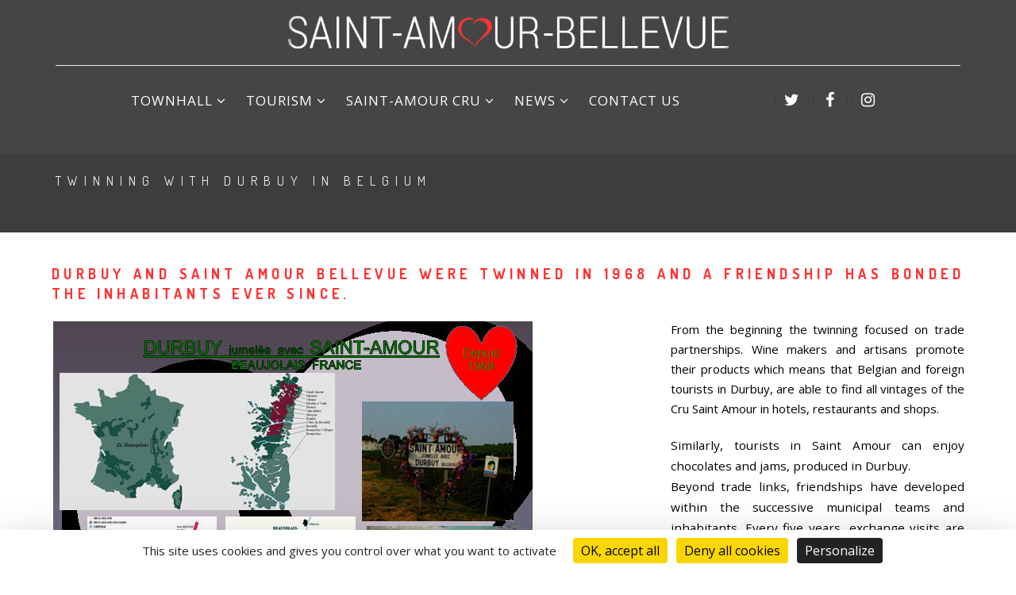

--- FILE ---
content_type: text/html; charset=UTF-8
request_url: https://www.saint-amour-bellevue.fr/twinning-with-durbuy-in-belgium/
body_size: 10064
content:
<!DOCTYPE html>
<html lang="en-GB">
<head>
<meta charset="UTF-8">
<!--[if IE]><meta http-equiv='X-UA-Compatible' content='IE=edge,chrome=1'><![endif]-->
<meta name="viewport" content="width=device-width, initial-scale=1.0, maximum-scale=1.0" />
<link rel="profile" href="https://gmpg.org/xfn/11">
<link rel="pingback" href="">
<script>
		var tarteaucitronForceLanguage = "en";
		</script><script type="text/javascript" src="https://tarteaucitron.io/load.js?locale=en&iswordpress=true&domain=www.saint-amour-bellevue.fr&uuid=f40bf45646012597299b286882299fbd5a3b18bd"></script>
	<!-- This site is optimized with the Yoast SEO plugin v15.1.1 - https://yoast.com/wordpress/plugins/seo/ -->
	<title>Twinning with Durbuy in Belgium - Saint-Amour-Bellevue</title>
	<meta name="robots" content="index, follow, max-snippet:-1, max-image-preview:large, max-video-preview:-1" />
	<link rel="canonical" href="https://www.saint-amour-bellevue.fr/twinning-with-durbuy-in-belgium/" />
	<meta property="og:locale" content="en_GB" />
	<meta property="og:type" content="article" />
	<meta property="og:title" content="Twinning with Durbuy in Belgium - Saint-Amour-Bellevue" />
	<meta property="og:url" content="https://www.saint-amour-bellevue.fr/twinning-with-durbuy-in-belgium/" />
	<meta property="og:site_name" content="Saint-Amour-Bellevue" />
	<meta property="article:modified_time" content="2017-05-22T13:18:04+00:00" />
	<meta name="twitter:card" content="summary" />
	<script type="application/ld+json" class="yoast-schema-graph">{"@context":"https://schema.org","@graph":[{"@type":"WebSite","@id":"https://www.saint-amour-bellevue.fr/home/#website","url":"https://www.saint-amour-bellevue.fr/home/","name":"Saint-Amour-Bellevue","description":"","potentialAction":[{"@type":"SearchAction","target":"https://www.saint-amour-bellevue.fr/home/?s={search_term_string}","query-input":"required name=search_term_string"}],"inLanguage":"en-GB"},{"@type":"WebPage","@id":"https://www.saint-amour-bellevue.fr/twinning-with-durbuy-in-belgium/#webpage","url":"https://www.saint-amour-bellevue.fr/twinning-with-durbuy-in-belgium/","name":"Twinning with Durbuy in Belgium - Saint-Amour-Bellevue","isPartOf":{"@id":"https://www.saint-amour-bellevue.fr/home/#website"},"datePublished":"2017-05-22T13:17:47+00:00","dateModified":"2017-05-22T13:18:04+00:00","inLanguage":"en-GB","potentialAction":[{"@type":"ReadAction","target":["https://www.saint-amour-bellevue.fr/twinning-with-durbuy-in-belgium/"]}]}]}</script>
	<!-- / Yoast SEO plugin. -->


<link rel='dns-prefetch' href='//www.googletagmanager.com' />
<link rel='dns-prefetch' href='//fonts.googleapis.com' />
<link rel='dns-prefetch' href='//s.w.org' />
<link rel="alternate" type="application/rss+xml" title="Saint-Amour-Bellevue &raquo; Feed" href="https://www.saint-amour-bellevue.fr/language/en/feed/" />
					<link rel="icon" type="image/png" href="https://www.saint-amour-bellevue.fr/wp-content/uploads/2015/07/favicon.png" sizes="32x32">
																																							<script type="text/javascript">
			window._wpemojiSettings = {"baseUrl":"https:\/\/s.w.org\/images\/core\/emoji\/12.0.0-1\/72x72\/","ext":".png","svgUrl":"https:\/\/s.w.org\/images\/core\/emoji\/12.0.0-1\/svg\/","svgExt":".svg","source":{"concatemoji":"https:\/\/www.saint-amour-bellevue.fr\/wp-includes\/js\/wp-emoji-release.min.js"}};
			/*! This file is auto-generated */
			!function(e,a,t){var n,r,o,i=a.createElement("canvas"),p=i.getContext&&i.getContext("2d");function s(e,t){var a=String.fromCharCode;p.clearRect(0,0,i.width,i.height),p.fillText(a.apply(this,e),0,0);e=i.toDataURL();return p.clearRect(0,0,i.width,i.height),p.fillText(a.apply(this,t),0,0),e===i.toDataURL()}function c(e){var t=a.createElement("script");t.src=e,t.defer=t.type="text/javascript",a.getElementsByTagName("head")[0].appendChild(t)}for(o=Array("flag","emoji"),t.supports={everything:!0,everythingExceptFlag:!0},r=0;r<o.length;r++)t.supports[o[r]]=function(e){if(!p||!p.fillText)return!1;switch(p.textBaseline="top",p.font="600 32px Arial",e){case"flag":return s([127987,65039,8205,9895,65039],[127987,65039,8203,9895,65039])?!1:!s([55356,56826,55356,56819],[55356,56826,8203,55356,56819])&&!s([55356,57332,56128,56423,56128,56418,56128,56421,56128,56430,56128,56423,56128,56447],[55356,57332,8203,56128,56423,8203,56128,56418,8203,56128,56421,8203,56128,56430,8203,56128,56423,8203,56128,56447]);case"emoji":return!s([55357,56424,55356,57342,8205,55358,56605,8205,55357,56424,55356,57340],[55357,56424,55356,57342,8203,55358,56605,8203,55357,56424,55356,57340])}return!1}(o[r]),t.supports.everything=t.supports.everything&&t.supports[o[r]],"flag"!==o[r]&&(t.supports.everythingExceptFlag=t.supports.everythingExceptFlag&&t.supports[o[r]]);t.supports.everythingExceptFlag=t.supports.everythingExceptFlag&&!t.supports.flag,t.DOMReady=!1,t.readyCallback=function(){t.DOMReady=!0},t.supports.everything||(n=function(){t.readyCallback()},a.addEventListener?(a.addEventListener("DOMContentLoaded",n,!1),e.addEventListener("load",n,!1)):(e.attachEvent("onload",n),a.attachEvent("onreadystatechange",function(){"complete"===a.readyState&&t.readyCallback()})),(n=t.source||{}).concatemoji?c(n.concatemoji):n.wpemoji&&n.twemoji&&(c(n.twemoji),c(n.wpemoji)))}(window,document,window._wpemojiSettings);
		</script>
		<style type="text/css">
img.wp-smiley,
img.emoji {
	display: inline !important;
	border: none !important;
	box-shadow: none !important;
	height: 1em !important;
	width: 1em !important;
	margin: 0 .07em !important;
	vertical-align: -0.1em !important;
	background: none !important;
	padding: 0 !important;
}
</style>
	<link rel='stylesheet' id='ai1ec_style-css'  href='//www.saint-amour-bellevue.fr/wp-content/plugins/all-in-one-event-calendar/cache/9c61f140_ai1ec_parsed_css.css' type='text/css' media='all' />
<link rel='stylesheet' id='wp-block-library-css'  href='https://www.saint-amour-bellevue.fr/wp-includes/css/dist/block-library/style.min.css' type='text/css' media='all' />
<link rel='stylesheet' id='contact-form-7-css'  href='https://www.saint-amour-bellevue.fr/wp-content/plugins/contact-form-7/includes/css/styles.css' type='text/css' media='all' />
<link rel='stylesheet' id='essential-grid-plugin-settings-css'  href='https://www.saint-amour-bellevue.fr/wp-content/plugins/essential-grid/public/assets/css/settings.css' type='text/css' media='all' />
<link rel='stylesheet' id='tp-open-sans-css'  href='https://fonts.googleapis.com/css?family=Open+Sans%3A300%2C400%2C600%2C700%2C800&#038;ver=5.4.18' type='text/css' media='all' />
<link rel='stylesheet' id='tp-raleway-css'  href='https://fonts.googleapis.com/css?family=Raleway%3A100%2C200%2C300%2C400%2C500%2C600%2C700%2C800%2C900&#038;ver=5.4.18' type='text/css' media='all' />
<link rel='stylesheet' id='tp-droid-serif-css'  href='https://fonts.googleapis.com/css?family=Droid+Serif%3A400%2C700&#038;ver=5.4.18' type='text/css' media='all' />
<link rel='stylesheet' id='rs-plugin-settings-css'  href='https://www.saint-amour-bellevue.fr/wp-content/plugins/revslider/rs-plugin/css/settings.css' type='text/css' media='all' />
<style id='rs-plugin-settings-inline-css' type='text/css'>
@import url(https://fonts.googleapis.com/css?family=Open+Sans:400,800,300,700);.tp-caption.roundedimage img{-webkit-border-radius:300px;  -moz-border-radius:300px;  border-radius:300px}
</style>
<link rel='stylesheet' id='rhythm-fonts-css'  href='https://fonts.googleapis.com/css?family=Dosis%3A300%2C400%2C700%7COpen+Sans%3A400italic%2C700italic%2C400%2C300%2C700&#038;subset=latin' type='text/css' media='all' />
<link rel='stylesheet' id='bootstrap-css'  href='https://www.saint-amour-bellevue.fr/wp-content/themes/rhythm/css/bootstrap.min.css' type='text/css' media='all' />
<link rel='stylesheet' id='rhythm-main-css'  href='https://www.saint-amour-bellevue.fr/wp-content/themes/rhythm/css/style.css' type='text/css' media='all' />
<link rel='stylesheet' id='rhythm-responsive-css'  href='https://www.saint-amour-bellevue.fr/wp-content/themes/rhythm/css/style-responsive.css' type='text/css' media='all' />
<link rel='stylesheet' id='animate-css'  href='https://www.saint-amour-bellevue.fr/wp-content/themes/rhythm/css/animate.min.css' type='text/css' media='all' />
<link rel='stylesheet' id='vertical-rhythm-css'  href='https://www.saint-amour-bellevue.fr/wp-content/themes/rhythm/css/vertical-rhythm.min.css' type='text/css' media='all' />
<link rel='stylesheet' id='owl-carousel-css'  href='https://www.saint-amour-bellevue.fr/wp-content/themes/rhythm/css/owl.carousel.css' type='text/css' media='all' />
<link rel='stylesheet' id='magnific-popup-css'  href='https://www.saint-amour-bellevue.fr/wp-content/themes/rhythm/css/magnific-popup.css' type='text/css' media='all' />
<link rel='stylesheet' id='fontawesome-css'  href='https://www.saint-amour-bellevue.fr/wp-content/themes/rhythm/css/font-awesome.min.css' type='text/css' media='all' />
<link rel='stylesheet' id='et-line-css'  href='https://www.saint-amour-bellevue.fr/wp-content/themes/rhythm/css/et-line.css' type='text/css' media='all' />
<link rel='stylesheet' id='rhythm-style-css'  href='https://www.saint-amour-bellevue.fr/wp-content/themes/st-amour-child/style.css' type='text/css' media='all' />
<link rel='stylesheet' id='js_composer_front-css'  href='https://www.saint-amour-bellevue.fr/wp-content/plugins/js_composer/assets/css/js_composer.min.css' type='text/css' media='all' />
<link rel='stylesheet' id='__EPYT__style-css'  href='https://www.saint-amour-bellevue.fr/wp-content/plugins/youtube-embed-plus/styles/ytprefs.min.css' type='text/css' media='all' />
<style id='__EPYT__style-inline-css' type='text/css'>

                .epyt-gallery-thumb {
                        width: 33.333%;
                }
                
</style>
<script type='text/javascript' src='https://www.saint-amour-bellevue.fr/wp-includes/js/jquery/jquery.js'></script>
<script type='text/javascript' src='https://www.saint-amour-bellevue.fr/wp-includes/js/jquery/jquery-migrate.min.js'></script>
<script type='text/javascript' src='https://www.saint-amour-bellevue.fr/wp-content/plugins/essential-grid/public/assets/js/lightbox.js'></script>
<script type='text/javascript' src='https://www.saint-amour-bellevue.fr/wp-content/plugins/essential-grid/public/assets/js/jquery.themepunch.tools.min.js'></script>
<script type='text/javascript' src='https://www.saint-amour-bellevue.fr/wp-content/plugins/essential-grid/public/assets/js/jquery.themepunch.essential.min.js'></script>
<script type='text/javascript' src='https://www.saint-amour-bellevue.fr/wp-content/plugins/revslider/rs-plugin/js/jquery.themepunch.revolution.min.js'></script>

<!-- Google Analytics snippet added by Site Kit -->
<script type='text/javascript' src='https://www.googletagmanager.com/gtag/js?id=UA-63637007-1' async></script>
<script type='text/javascript'>
window.dataLayer = window.dataLayer || [];function gtag(){dataLayer.push(arguments);}
gtag('set', 'linker', {"domains":["www.saint-amour-bellevue.fr"]} );
gtag("js", new Date());
gtag("set", "developer_id.dZTNiMT", true);
gtag("config", "UA-63637007-1", {"anonymize_ip":true});
gtag("config", "G-3D3FXCH5HL");
</script>

<!-- End Google Analytics snippet added by Site Kit -->
<script type='text/javascript'>
/* <![CDATA[ */
var _EPYT_ = {"ajaxurl":"https:\/\/www.saint-amour-bellevue.fr\/wp-admin\/admin-ajax.php","security":"6bc4a20b4c","gallery_scrolloffset":"20","eppathtoscripts":"https:\/\/www.saint-amour-bellevue.fr\/wp-content\/plugins\/youtube-embed-plus\/scripts\/","eppath":"https:\/\/www.saint-amour-bellevue.fr\/wp-content\/plugins\/youtube-embed-plus\/","epresponsiveselector":"[\"iframe.__youtube_prefs_widget__\"]","epdovol":"1","version":"14.1.4.1","evselector":"iframe.__youtube_prefs__[src], iframe[src*=\"youtube.com\/embed\/\"], iframe[src*=\"youtube-nocookie.com\/embed\/\"]","ajax_compat":"","ytapi_load":"light","pause_others":"","stopMobileBuffer":"1","vi_active":"","vi_js_posttypes":[]};
/* ]]> */
</script>
<script type='text/javascript' src='https://www.saint-amour-bellevue.fr/wp-content/plugins/youtube-embed-plus/scripts/ytprefs.min.js'></script>
<link rel='https://api.w.org/' href='https://www.saint-amour-bellevue.fr/wp-json/' />
<link rel="EditURI" type="application/rsd+xml" title="RSD" href="https://www.saint-amour-bellevue.fr/xmlrpc.php?rsd" />
<link rel="wlwmanifest" type="application/wlwmanifest+xml" href="https://www.saint-amour-bellevue.fr/wp-includes/wlwmanifest.xml" /> 
<meta name="generator" content="WordPress 5.4.18" />
<link rel='shortlink' href='https://www.saint-amour-bellevue.fr/?p=7534' />
<link rel="alternate" type="application/json+oembed" href="https://www.saint-amour-bellevue.fr/wp-json/oembed/1.0/embed?url=https%3A%2F%2Fwww.saint-amour-bellevue.fr%2Ftwinning-with-durbuy-in-belgium%2F" />
<link rel="alternate" type="text/xml+oembed" href="https://www.saint-amour-bellevue.fr/wp-json/oembed/1.0/embed?url=https%3A%2F%2Fwww.saint-amour-bellevue.fr%2Ftwinning-with-durbuy-in-belgium%2F&#038;format=xml" />
<meta name="generator" content="Site Kit by Google 1.102.0" />		<script type="text/javascript">
			jQuery(document).ready(function() {
				// CUSTOM AJAX CONTENT LOADING FUNCTION
				var ajaxRevslider = function(obj) {
				
					// obj.type : Post Type
					// obj.id : ID of Content to Load
					// obj.aspectratio : The Aspect Ratio of the Container / Media
					// obj.selector : The Container Selector where the Content of Ajax will be injected. It is done via the Essential Grid on Return of Content
					
					var content = "";

					data = {};
					
					data.action = 'revslider_ajax_call_front';
					data.client_action = 'get_slider_html';
					data.token = '66d2a45f8c';
					data.type = obj.type;
					data.id = obj.id;
					data.aspectratio = obj.aspectratio;
					
					// SYNC AJAX REQUEST
					jQuery.ajax({
						type:"post",
						url:"https://www.saint-amour-bellevue.fr/wp-admin/admin-ajax.php",
						dataType: 'json',
						data:data,
						async:false,
						success: function(ret, textStatus, XMLHttpRequest) {
							if(ret.success == true)
								content = ret.data;								
						},
						error: function(e) {
							console.log(e);
						}
					});
					
					 // FIRST RETURN THE CONTENT WHEN IT IS LOADED !!
					 return content;						 
				};
				
				// CUSTOM AJAX FUNCTION TO REMOVE THE SLIDER
				var ajaxRemoveRevslider = function(obj) {
					return jQuery(obj.selector+" .rev_slider").revkill();
				};

				// EXTEND THE AJAX CONTENT LOADING TYPES WITH TYPE AND FUNCTION
				var extendessential = setInterval(function() {
					if (jQuery.fn.tpessential != undefined) {
						clearInterval(extendessential);
						if(typeof(jQuery.fn.tpessential.defaults) !== 'undefined') {
							jQuery.fn.tpessential.defaults.ajaxTypes.push({type:"revslider",func:ajaxRevslider,killfunc:ajaxRemoveRevslider,openAnimationSpeed:0.3});   
							// type:  Name of the Post to load via Ajax into the Essential Grid Ajax Container
							// func: the Function Name which is Called once the Item with the Post Type has been clicked
							// killfunc: function to kill in case the Ajax Window going to be removed (before Remove function !
							// openAnimationSpeed: how quick the Ajax Content window should be animated (default is 0.3)
						}
					}
				},30);
			});
		</script>
		<link rel="apple-touch-icon" sizes="57x57" href="/wp-content/uploads/fbrfg/apple-touch-icon-57x57.png">
<link rel="apple-touch-icon" sizes="60x60" href="/wp-content/uploads/fbrfg/apple-touch-icon-60x60.png">
<link rel="apple-touch-icon" sizes="72x72" href="/wp-content/uploads/fbrfg/apple-touch-icon-72x72.png">
<link rel="apple-touch-icon" sizes="76x76" href="/wp-content/uploads/fbrfg/apple-touch-icon-76x76.png">
<link rel="apple-touch-icon" sizes="114x114" href="/wp-content/uploads/fbrfg/apple-touch-icon-114x114.png">
<link rel="apple-touch-icon" sizes="120x120" href="/wp-content/uploads/fbrfg/apple-touch-icon-120x120.png">
<link rel="apple-touch-icon" sizes="144x144" href="/wp-content/uploads/fbrfg/apple-touch-icon-144x144.png">
<link rel="apple-touch-icon" sizes="152x152" href="/wp-content/uploads/fbrfg/apple-touch-icon-152x152.png">
<link rel="apple-touch-icon" sizes="180x180" href="/wp-content/uploads/fbrfg/apple-touch-icon-180x180.png">
<link rel="icon" type="image/png" href="/wp-content/uploads/fbrfg/favicon-32x32.png" sizes="32x32">
<link rel="icon" type="image/png" href="/wp-content/uploads/fbrfg/favicon-194x194.png" sizes="194x194">
<link rel="icon" type="image/png" href="/wp-content/uploads/fbrfg/favicon-96x96.png" sizes="96x96">
<link rel="icon" type="image/png" href="/wp-content/uploads/fbrfg/android-chrome-192x192.png" sizes="192x192">
<link rel="icon" type="image/png" href="/wp-content/uploads/fbrfg/favicon-16x16.png" sizes="16x16">
<link rel="manifest" href="/wp-content/uploads/fbrfg/manifest.json">
<link rel="mask-icon" href="/wp-content/uploads/fbrfg/safari-pinned-tab.svg" color="#5bbad5">
<link rel="shortcut icon" href="/wp-content/uploads/fbrfg/favicon.ico">
<meta name="msapplication-TileColor" content="#da532c">
<meta name="msapplication-TileImage" content="/wp-content/uploads/fbrfg/mstile-144x144.png">
<meta name="msapplication-config" content="/wp-content/uploads/fbrfg/browserconfig.xml">
<meta name="theme-color" content="#ffffff"><!--[if lt IE 10]><script type="text/javascript" src="https://www.saint-amour-bellevue.fr/wp-content/themes/rhythm/js/placeholder.js"></script><![endif]--><meta name="generator" content="Powered by WPBakery Page Builder - drag and drop page builder for WordPress."/>
<script>  window.onload = function() {
    var readMoreLinks = document.querySelectorAll('.blog-item-foot a');
    if (readMoreLinks.length > 0) {
      readMoreLinks.forEach(function(link) {
        link.innerHTML = 'En savoir plus <i class="fa fa-angle-right"></i>';
      });
      console.log('Tous les "Read more" ont été changés en "En savoir plus"');
    } else {
      console.log('Aucun lien "Read more" trouvé dans .blog-item-foot');
    }
  };

</script>		<style type="text/css" id="wp-custom-css">
			.vc_btn3-container.btn-info2.vc_btn3-center::before {
    content: url(https://www.saint-amour-bellevue.fr/wp-content/uploads/2020/06/arrow-right.png);
    position: relative;
    top: 20px;
    right: 10px;
		animation: blinker 1s linear infinite;
}

.vc_btn3-container.btn-info2.vc_btn3-center::after {
    content: url(https://www.saint-amour-bellevue.fr/wp-content/uploads/2020/06/arrow-left.png);
    position: relative;
    top: 20px;
    left: 10px;
		animation: blinker 1s linear infinite;
}

@keyframes blinker {
  50% {
    opacity: 0;
  }
}

.content-section-5ef5f6b174453 {
	height: 200px;
}

@media (min-width: 992px) {
.col-md-3 {
    width: 25%;
}
}

.col-md-3 {
    padding-left: 15px;
	  padding-right: 15px;
}
		</style>
		<style type="text/css" title="dynamic-css" class="options-output">section.title-section{background-color:#ffffff;}.main-nav, .main-nav.dark{background-color:#515151;background-repeat:repeat;}.title-wrapper{background-color:#3d3d3d;}.mod-breadcrumbs, .mod-breadcrumbs a{color:transparent;}.main-section{background-color:#ffffff;}
				/* Overriding: #777,#555, #888, #5F5F5F */
				blockquote,
				.section-text,
				.team-item-detail,
				.widget_wysija input[type="text"],
				.wpcf7-form input[type="text"],
				.wpcf7-form input[type="email"],
				.form input[type="text"],
				.form input[type="email"],
				.form input[type="number"],
				.form input[type="url"],
				.form input[type="search"],
				.form input[type="tel"],
				.form input[type="password"],
				.form input[type="date"],
				.form input[type="color"],
				.form select,
				.comment-form input[type="text"],
				.comment-form input[type="email"],
				.comment-form input[type="number"],
				.comment-form input[type="url"],
				.comment-form input[type="search"],
				.comment-form input[type="tel"],
				.comment-form input[type="password"],
				.comment-form input[type="date"],
				.comment-form input[type="color"],
				.comment-form select,
				.form textarea,
				.comment-form textarea,
				.wpcf7-form textarea,
				.team-item-descr,
				.alt-features-descr,
				.benefits-descr,
				.work-full-text,
				.work-full-detail,
				.post-prev-title a,
				.post-prev-text,
				
				.ci-title,
				.gm-style-iw div,
				.blog-item-title a:hover,
				.blog-item-more,
				.post-navigation a,
				a.blog-item-more,
				.post-navigation a,
				.blog-item-q:hover a,
				.blog-item-q p a:hover,
				.blog-item-q p:hover:before,
				.blog-item-q p:hover:after,
				.comment-item-data,
				.comment-item-data a,
				.widget-title,
				.widget-body,
				.widget,
				.widget input[type="text"],
				.widget input[type="email"],
				.widget input[type="number"],
				.widget input[type="url"],
				.widget input[type="search"],
				.widget input[type="tel"],
				.widget input[type="password"],
				.widget input[type="date"],
				.widget input[type="color"],
				.widget select,
				.widget textarea,
				.widget.widget_tag_cloud .tagcloud a,
				.pr-list,
				.tpl-tabs > li > a,
				.tpl-tabs-cont,
				.tpl-minimal-tabs > li > a:hover,
				.alert,
				.accordion > dt > a,
				.accordion > dd,
				.toggle > dt > a,
				.toggle > dd,
				.woocommerce .woocommerce-review-link,
				.woocommerce .star-rating span,
				.woocommerce form .form-row input.input-text,
				.woocommerce form .form-row .input-text, 
				.woocommerce-page form .form-row .input-text,
				
				.btn-mod.btn-gray,
				.btn-icon > span,

				.works-filter,
				.work-navigation a,
				.work-navigation a:visited,
				.wpcf7-form-control,
				.date-num,
				.blog-item-q p a,
				.widget strong,
				.widget ul li a,
				.widget.widget_calendar table thead th,
				.widget-comments li a,
				.widget .widget-posts li a,
				.highlight pre,
				.fa-examples,
				.et-examples,
				
				a:hover,
				.footer a,
				
				.text,
				.blog-item-body,
				caption,
				blockquote footer, 
				blockquote small, 
				blockquote .small
				
			{color:#000000;}.footer-sidebar{background-color:#3d3d3d;}
				.footer-sidebar .widget-title, 
				.footer-sidebar .widget, 
				.footer-sidebar .widget ul li a, 
				.footer-sidebar caption,
				.footer-sidebar .widget.widget_recent_comments ul li .comment-author-link a,
				.footer-sidebar .widget ul li,
				.footer-sidebar .widget-title a,
				.footer-sidebar .widget strong,
				.footer-sidebar .widget.widget_tag_cloud .tagcloud a
			{color:#ffffff;}
				.footer-sidebar .widget.widget_tag_cloud .tagcloud a{border-color:#ffffff;}</style>	<style type="text/css">
			</style>
		<noscript><style> .wpb_animate_when_almost_visible { opacity: 1; }</style></noscript>
</head>

<body data-rsssl=1 class="page-template-default page page-id-7534 group-blog appear-animate wpb-js-composer js-comp-ver-6.2.0 vc_responsive elementor-default">



	<!-- Page Wrap -->
	<div class="page stamour" id="top" style="background-color: #454545">
		
		
	
	<!-- Logo Section -->
	<section class="small-section pt-30 pt-xs-20 pb-30 pb-xs-20">

		<div class="container align-center">
			<div class="row">
				<div class="col-xs-6 col-xs-offset-3">
						<a class="logo" href="https://www.saint-amour-bellevue.fr/home/" title="Saint-Amour-Bellevue"> 
		<img src="https://www.saint-amour-bellevue.fr/wp-content/uploads/2015/07/logo.png" width="811" height="61" alt="Saint-Amour-Bellevue" />	</a>
					</div>
			</div>
		</div>

	</section>
	<!-- End Logo Section -->

	
	<!-- Menu Wrapper -->
	<div class="container">

		<!-- Divider -->
		<hr class="mt-0 mb-0 "/>
		<!-- End Divider -->

		<!-- Navigation panel -->
		<nav class="main-nav mn-centered not-top mb-30">
			<div class="relative clearfix">

				<div class="mobile-nav">
					<i class="fa fa-bars"></i>
				</div>

				<!-- Main Menu -->
				<div class="inner-nav desktop-nav">
					<ul id="primary-nav" class="clearlist"><li id="menu-item-7351" class="menu-item menu-item-type-custom menu-item-object-custom menu-item-has-children menu-item-7351"><a href="#" class=" mn-has-sub ">TOWNHALL<i class="mn-angle-icon fa fa-angle-down"></i></a>
<ul class="mn-sub">
	<li id="menu-item-7371" class="menu-item menu-item-type-post_type menu-item-object-page menu-item-7371"><a href="https://www.saint-amour-bellevue.fr/the-council/" class=" ">The Council</a></li>
	<li id="menu-item-7369" class="menu-item menu-item-type-post_type menu-item-object-page menu-item-7369"><a href="https://www.saint-amour-bellevue.fr/schools/" class=" ">Schools</a></li>
	<li id="menu-item-7368" class="menu-item menu-item-type-post_type menu-item-object-page menu-item-7368"><a href="https://www.saint-amour-bellevue.fr/useful-information/" class=" ">Useful information</a></li>
	<li id="menu-item-7367" class="menu-item menu-item-type-post_type menu-item-object-page menu-item-7367"><a href="https://www.saint-amour-bellevue.fr/formalities/" class=" ">Formalities</a></li>
	<li id="menu-item-7366" class="menu-item menu-item-type-post_type menu-item-object-page menu-item-7366"><a href="https://www.saint-amour-bellevue.fr/welfare-groups/" class=" ">Community groups</a></li>
	<li id="menu-item-8040" class="menu-item menu-item-type-custom menu-item-object-custom menu-item-8040"><a href="http://mb-agglo.com/" class=" ">Maconnais Beaujolais Agglomération</a></li>
</ul>
</li>
<li id="menu-item-7350" class="menu-item menu-item-type-custom menu-item-object-custom current-menu-ancestor current-menu-parent menu-item-has-children menu-item-7350"><a href="#" class=" mn-has-sub ">TOURISM<i class="mn-angle-icon fa fa-angle-down"></i></a>
<ul class="mn-sub">
	<li id="menu-item-7506" class="menu-item menu-item-type-post_type menu-item-object-page menu-item-7506"><a href="https://www.saint-amour-bellevue.fr/presentation-tourisme/" class=" ">Presentation</a></li>
	<li id="menu-item-7510" class="menu-item menu-item-type-post_type menu-item-object-page menu-item-7510"><a href="https://www.saint-amour-bellevue.fr/marriages-confirmation/" class=" ">Marriage confirmation</a></li>
	<li id="menu-item-7509" class="menu-item menu-item-type-post_type menu-item-object-page menu-item-7509"><a href="https://www.saint-amour-bellevue.fr/st-valentines-day/" class=" ">St Valentine’s day</a></li>
	<li id="menu-item-7508" class="menu-item menu-item-type-post_type menu-item-object-page menu-item-7508"><a href="https://www.saint-amour-bellevue.fr/hotel-restaurants-bb/" class=" ">Hotel, restaurants, B&#038;B</a></li>
	<li id="menu-item-11825" class="menu-item menu-item-type-post_type menu-item-object-page menu-item-11825"><a href="https://www.saint-amour-bellevue.fr/trades-crafts/" class=" ">Trades, crafts</a></li>
	<li id="menu-item-7539" class="menu-item menu-item-type-post_type menu-item-object-page current-menu-item page_item page-item-7534 current_page_item menu-item-7539"><a href="https://www.saint-amour-bellevue.fr/twinning-with-durbuy-in-belgium/" class=" ">Twinning with Durbuy in Belgium</a></li>
	<li id="menu-item-7507" class="menu-item menu-item-type-post_type menu-item-object-page menu-item-7507"><a href="https://www.saint-amour-bellevue.fr/leisure-and-sports/" class=" ">Leisure and sports</a></li>
	<li id="menu-item-7538" class="menu-item menu-item-type-post_type menu-item-object-page menu-item-7538"><a href="https://www.saint-amour-bellevue.fr/getting-there-map/" class=" ">Getting there / Map</a></li>
</ul>
</li>
<li id="menu-item-7352" class="menu-item menu-item-type-custom menu-item-object-custom menu-item-has-children menu-item-7352"><a href="#" class=" mn-has-sub ">SAINT-AMOUR CRU<i class="mn-angle-icon fa fa-angle-down"></i></a>
<ul class="mn-sub">
	<li id="menu-item-7353" class="menu-item menu-item-type-post_type menu-item-object-page menu-item-7353"><a href="https://www.saint-amour-bellevue.fr/introduction/" class=" ">Introduction</a></li>
</ul>
</li>
<li id="menu-item-7620" class="menu-item menu-item-type-custom menu-item-object-custom menu-item-has-children menu-item-7620"><a href="http://#" class=" mn-has-sub ">News<i class="mn-angle-icon fa fa-angle-down"></i></a>
<ul class="mn-sub">
	<li id="menu-item-7619" class="menu-item menu-item-type-post_type menu-item-object-page menu-item-7619"><a href="https://www.saint-amour-bellevue.fr/diairy/" class=" ">Diairy</a></li>
	<li id="menu-item-7577" class="menu-item menu-item-type-post_type menu-item-object-page menu-item-7577"><a href="https://www.saint-amour-bellevue.fr/news/" class=" ">News</a></li>
	<li id="menu-item-7618" class="menu-item menu-item-type-post_type menu-item-object-page menu-item-7618"><a href="https://www.saint-amour-bellevue.fr/administrative-information/" class=" ">Administrative information</a></li>
</ul>
</li>
<li id="menu-item-7514" class="menu-item menu-item-type-post_type menu-item-object-page menu-item-7514"><a href="https://www.saint-amour-bellevue.fr/contact-us/" class=" ">Contact  us</a></li>
</ul>
					<ul class="clearlist modules">
						
												
													
						
										
					
										
																	
													<!-- Text -->
							<li>
								<ul class="clearlist modules">

<li>
<a href="https://twitter.com/tourismestamour?lang=fr" target="_blank" style="height: 75px;line-height: 81px"><span class="mn-soc-link tooltip-top" title="" data-original-title="Twitter"><i class="fa fa-twitter"></i></span></a>		
<a href="https://www.facebook.com/saintamourbellevue/" title="Tourisme" target="_blank" style="height: 75px;line-height: 81px"><span class="mn-soc-link tooltip-top" title="Tourisme" data-original-title="Facebook"><i class="fa fa-facebook"></i></span></a>
<a href="https://www.instagram.com/saintamourbellevue/" title="Instagram" target="_blank" style="height: 75px;line-height: 81px"><span class="mn-soc-link tooltip-top" title=""><i class="fa fa-instagram"></i></span></a>
</li>

</ul>							</li>
							<!-- End Text -->
													
											</ul>


				</div>
				<!-- End Main Menu -->
			</div>
		</nav>
		<!-- End Navigation panel -->
	</div>
	<!-- End Menu Wrapper -->

	<!-- Title Wrapper Section -->
	<section class="title-section title-wrapper small-section pt-30 pb-30 no-effect bg-dark" >
		<div class="relative align-left  container">
						<div class="row">
				<div class="col-md-8 align-left">
					<h1 class="hs-line-11 font-alt mb-0">Twinning with Durbuy in Belgium</h1>
									</div>
				<div class="col-md-4 mt-30">
						<!-- Breadcrumbs -->
	<div class="mod-breadcrumbs font-alt align-right">
		<a href="https://www.saint-amour-bellevue.fr/home/">Home</a>&nbsp;/&nbsp;<span>Twinning with Durbuy in Belgium</span>	</div>
	<!-- End Breadcrumbs -->
				</div>
			</div>
					</div>
	</section>
	<!-- End Title Wrapper Section -->

<!-- Page Section -->
<section class="main-section page-section ">
	<div class="container relative">
							
<article id="post-7534" class="post-7534 page type-page status-publish hentry">
	<div class="text">
		<section  class="content-section full-width with-col no-padding no-margin"><div class="row vc_row-fluid"><div class="wpb_column vc_column_container col-md-12"><h3  class="banner-heading font-alt mb-30 mb-xxs-10"  style="color:#ff3131;font-weight:;">DURBUY AND SAINT AMOUR BELLEVUE WERE TWINNED IN 1968 AND A FRIENDSHIP HAS BONDED THE INHABITANTS EVER SINCE. </h3></div></div></section><section  class="content-section full-width with-col no-padding no-margin"><div class="row vc_row-fluid"><div class="wpb_column vc_column_container col-md-8"><img  src="https://www.saint-amour-bellevue.fr/wp-content/uploads/2015/12/durbuy.jpg" alt="" title="" /></div><div class="wpb_column vc_column_container col-md-4"><div class="section-text text-block " ><p>From the beginning the twinning focused on trade partnerships. Wine makers and artisans promote their products which means that Belgian and foreign tourists in Durbuy, are able to find all vintages of the Cru Saint Amour in hotels, restaurants and shops.</p>
</div><div  class="clear rs-space" style="height:20px;"></div><div class="section-text text-block " ><p style="margin: 0cm 0cm 24.0pt 0cm"><span lang="EN-GB" style="font-size: 11.5pt;color: black">Similarly, tourists in Saint Amour can enjoy chocolates and jams, produced in Durbuy.<br />
Beyond trade links, friendships have developed within the successive municipal teams and inhabitants. Every five years, exchange visits are organised between Durbuy and Saint-Amour-Bellevue.</span></p>
</div></div></div></section><section  class="content-section full-width with-col no-padding no-margin"><div class="row vc_row-fluid"><div class="wpb_column vc_column_container col-md-12"><div class="section-text text-block " ><p></p>
</div><h3  class="banner-heading font-alt mb-30 mb-xxs-10"  style="color:#ff3131;font-weight:;">THE NEXT MEETING IS THE 50TH ANNIVERSARY OF THE TWINNING WHICH WILL TAKE PLACE IN 2018 IN SAINT-AMOUR-BELLEVUE.</h3><div class="section-text text-block " ><p><a href="http://www.tourisme1.durbuy.be" target="_blank" rel="noopener noreferrer">http://www.tourisme1.durbuy.be</a></p>
</div><div class="section-text text-block " ><p></p>
</div><div class="section-text text-block " ><p></p>
</div></div></div></section>
			</div>
</article><!-- #post-## -->
								</div>
</section>
<!-- End Page Section -->
	<!-- Divider -->
	<hr class="mt-0 mb-0"/>
	<!-- End Divider -->

	<!-- Widgets Section -->
	<section class="footer-sidebar page-section">
		<div class="container relative">
			<div class="row multi-columns-row">
				<div class="col-sm-6 col-md-3 col-lg-3">
											<div id="nav_menu-26" class="widget widget_nav_menu"><h5 class="widget-title font-alt">Townhall</h5><div class="menu-footer-mairie-uk-container"><ul id="menu-footer-mairie-uk" class="menu"><li id="menu-item-7581" class="menu-item menu-item-type-post_type menu-item-object-page menu-item-7581"><a href="https://www.saint-amour-bellevue.fr/the-council/">The Council</a></li>
<li id="menu-item-7580" class="menu-item menu-item-type-post_type menu-item-object-page menu-item-7580"><a href="https://www.saint-amour-bellevue.fr/schools/">Schools</a></li>
<li id="menu-item-7582" class="menu-item menu-item-type-post_type menu-item-object-page menu-item-7582"><a href="https://www.saint-amour-bellevue.fr/useful-information/">Useful information</a></li>
<li id="menu-item-7579" class="menu-item menu-item-type-post_type menu-item-object-page menu-item-7579"><a href="https://www.saint-amour-bellevue.fr/formalities/">Formalities</a></li>
<li id="menu-item-7578" class="menu-item menu-item-type-post_type menu-item-object-page menu-item-7578"><a href="https://www.saint-amour-bellevue.fr/welfare-groups/">Community groups</a></li>
</ul></div></div>									</div>
				<div class="col-sm-6 col-md-3 col-lg-3">
											<div id="nav_menu-27" class="widget widget_nav_menu"><h5 class="widget-title font-alt">Tourism</h5><div class="menu-footer-tourism-uk-container"><ul id="menu-footer-tourism-uk" class="menu"><li id="menu-item-7587" class="menu-item menu-item-type-post_type menu-item-object-page menu-item-7587"><a href="https://www.saint-amour-bellevue.fr/presentation-tourisme/">Presentation</a></li>
<li id="menu-item-7586" class="menu-item menu-item-type-post_type menu-item-object-page menu-item-7586"><a href="https://www.saint-amour-bellevue.fr/marriages-confirmation/">Marriage confirmation</a></li>
<li id="menu-item-7585" class="menu-item menu-item-type-post_type menu-item-object-page menu-item-7585"><a href="https://www.saint-amour-bellevue.fr/st-valentines-day/">St Valentine’s day</a></li>
<li id="menu-item-7584" class="menu-item menu-item-type-post_type menu-item-object-page menu-item-7584"><a href="https://www.saint-amour-bellevue.fr/hotel-restaurants-bb/">Hotel, restaurants, B&#038;B</a></li>
<li id="menu-item-7589" class="menu-item menu-item-type-post_type menu-item-object-page current-menu-item page_item page-item-7534 current_page_item menu-item-7589"><a href="https://www.saint-amour-bellevue.fr/twinning-with-durbuy-in-belgium/" aria-current="page">Twinning with Durbuy in Belgium</a></li>
<li id="menu-item-7583" class="menu-item menu-item-type-post_type menu-item-object-page menu-item-7583"><a href="https://www.saint-amour-bellevue.fr/leisure-and-sports/">Leisure and sports</a></li>
<li id="menu-item-7590" class="menu-item menu-item-type-post_type menu-item-object-page menu-item-7590"><a href="https://www.saint-amour-bellevue.fr/getting-there-map/">Getting there / Map</a></li>
</ul></div></div>									</div>
				<div class="col-sm-6 col-md-3 col-lg-3">
											<div id="nav_menu-28" class="widget widget_nav_menu"><h5 class="widget-title font-alt">The ‘St Amour’ wine</h5><div class="menu-footer-lecru-uk-container"><ul id="menu-footer-lecru-uk" class="menu"><li id="menu-item-7595" class="menu-item menu-item-type-post_type menu-item-object-page menu-item-7595"><a href="https://www.saint-amour-bellevue.fr/introduction/">Introduction</a></li>
<li id="menu-item-11553" class="menu-item menu-item-type-post_type menu-item-object-page menu-item-11553"><a href="https://www.saint-amour-bellevue.fr/links-and-partners/">Links and partners</a></li>
</ul></div></div>									</div>
				<div class="col-sm-6 col-md-3 col-lg-3">
											<div id="text-7" class="widget widget_text"><h5 class="widget-title font-alt">contact</h5>			<div class="textwidget"><address>
<p><i class="fa fa-map-marker"></i>   Le Bourg  71570 Saint-Amour-Bellevue</p>
<p><i class="fa fa-phone"></i>   03 85 37 11 48</p>
<p><i class="fa fa-envelope"></i>  <a style="color:#ffffff" href="mailto: mairie@saint-amour-bellevue.fr">  mairie@saint-amour-bellevue.fr</a></p>
<p><i class="fa fa-globe"></i>   www.saint-amour-bellevue.fr</p>
</p></address>
</div>
		</div><div id="text-8" class="widget widget_text">			<div class="textwidget"></div>
		</div>									</div>
			</div>
		</div>
	</section>
	<!-- End Widgets Section -->

	<!-- Foter -->
	<footer class="page-section bg-gray-lighter footer pb-60">
		<div class="">

			<!-- Footer Logo -->
							<div class="local-scroll mb-30 wow fadeInUp" data-wow-duration="1.5s">
						<a class="" href="https://www.saint-amour-bellevue.fr/home/" title="Saint-Amour-Bellevue"> 
		<img src="https://www.saint-amour-bellevue.fr/wp-content/uploads/2015/07/logo-footer.png" width="230" height="17" alt="Saint-Amour-Bellevue" />	</a>
					</div>
						<!-- End Footer Logo -->
			
			<!-- Footer Text -->
			<div class="footer-text">
				<div class="footer-copy font-alt">
					<a href="https://www.saint-amour-bellevue.fr/mentions-legales" target="_blank">Mentions Légales</a>  |  <a href="http://www.ims-on-line.net" target="_blank">création et référencement du site internet : IMS ON LINE</a>				</div>
				<div class="footer-made">
									</div>
			</div>
			<!-- End Footer Text --> 
		 </div>

		 <!-- Top Link -->
		 <div class="local-scroll">
			 <a href="#top" class="link-to-top"><i class="fa fa-caret-up"></i></a>
		 </div>
		 <!-- End Top Link -->

	</footer>
	<!-- End Foter -->
</div>
<!-- End Page Wrap -->
<script type='text/javascript'>
/* <![CDATA[ */
var wpcf7 = {"apiSettings":{"root":"https:\/\/www.saint-amour-bellevue.fr\/wp-json\/contact-form-7\/v1","namespace":"contact-form-7\/v1"}};
/* ]]> */
</script>
<script type='text/javascript' src='https://www.saint-amour-bellevue.fr/wp-content/plugins/contact-form-7/includes/js/scripts.js'></script>
<script type='text/javascript' src='https://www.saint-amour-bellevue.fr/wp-content/themes/rhythm/js/jquery.easing.1.3.js'></script>
<script type='text/javascript' src='https://www.saint-amour-bellevue.fr/wp-content/themes/rhythm/js/bootstrap.min.js'></script>
<script type='text/javascript' src='https://www.saint-amour-bellevue.fr/wp-content/themes/rhythm/js/jquery.scrollTo.min.js'></script>
<script type='text/javascript' src='https://www.saint-amour-bellevue.fr/wp-content/themes/rhythm/js/jquery.localScroll.min.js'></script>
<script type='text/javascript' src='https://www.saint-amour-bellevue.fr/wp-content/themes/rhythm/js/jquery.viewport.mini.js'></script>
<script type='text/javascript' src='https://www.saint-amour-bellevue.fr/wp-content/themes/rhythm/js/jquery.sticky.js'></script>
<script type='text/javascript' src='https://www.saint-amour-bellevue.fr/wp-content/themes/rhythm/js/jquery.parallax-1.1.3.js'></script>
<script type='text/javascript' src='https://www.saint-amour-bellevue.fr/wp-content/themes/rhythm/js/wow.min.js'></script>
<script type='text/javascript'>
/* <![CDATA[ */
var get = {"siteurl":"https:\/\/www.saint-amour-bellevue.fr\/wp-content\/themes\/rhythm"};
/* ]]> */
</script>
<script type='text/javascript' src='https://www.saint-amour-bellevue.fr/wp-content/themes/rhythm/js/all.js'></script>
<script type='text/javascript' src='https://www.saint-amour-bellevue.fr/wp-content/plugins/q2w3-fixed-widget/js/q2w3-fixed-widget.min.js'></script>
<script type='text/javascript' src='https://www.saint-amour-bellevue.fr/wp-content/plugins/youtube-embed-plus/scripts/fitvids.min.js'></script>
<script type='text/javascript' src='https://www.saint-amour-bellevue.fr/wp-includes/js/wp-embed.min.js'></script>
</body>
</html>


--- FILE ---
content_type: text/css
request_url: https://www.saint-amour-bellevue.fr/wp-content/themes/st-amour-child/style.css
body_size: 2469
content:
/*



 Theme Name:   St amour Child Theme



 Theme URI: http://www.medialayout.com

Author: Medialayout Team

Author URI: http://www.medialayout.com

Description: Powerful theme

Version: 2.3.6
License: GNU General Public License

License URI: license.txt

Text Domain: rhythm




 Template:     rhythm




*/







@import url("../rhythm/style.css");



p {

    margin: 0 2em 2em 2em;

    text-align: justify !important;

    font-weight: 400;

    margin-block-start: 0em !important;
    margin-block-end: 0em !important;
    margin-inline-start: 0px;
    margin-inline-end: 0px;

}

.vc_column_container {
    padding-left: 10px !important;
    padding-right: 10px !important;
}
/*******************header********************/



.small-section {

    padding: 20px 0;

    background-color: #454545;

}

.flag-language ul li {list-style-type: none}

.flag-language {

    position: absolute;

    left: 80%;

}

.flag-language img{

   width: 80%;

    opacity: 0.7;



}

    /***********************menu************************/



.main-nav:not(.mobile-on) .inner-nav {

    height: 100%;

    -webkit-transition: all 0.27s cubic-bezier(0.000, 0.000, 0.580, 1.000);

    transition: all 0.27s cubic-bezier(0.000, 0.000, 0.580, 1.000);

    text-align: center;

}



.inner-nav ul li.current_page_item a, .inner-nav ul li.current_page_parent a, .inner-nav ul li.current_page_ancestor a, .inner-nav ul li a:hover {

    color: #ff3131 !important;

    text-decoration: none;

}



.inner-nav ul li a {

    color: #ffffff !important;

    font-size: 17px;

    letter-spacing: 1px;

    display: inline-block;



}



.main-nav {

    width: 100%;

    min-height: 75px !important;

    position: relative;

    top: 0;

    left: 0;

    text-align: left;

  background: none !important;

    -webkit-box-shadow: 0 0px 0 rgba(0,0,0,.05) !important;

    box-shadow: 0 0px 0 rgba(0,0,0,.05) !important;

    z-index: 201;

    -webkit-transition: height 0.27s cubic-bezier(0.000, 0.000, 0.580, 1.000), min-height 0.27s cubic-bezier(0.000, 0.000, 0.580, 1.000);

    transition: height 0.27s cubic-bezier(0.000, 0.000, 0.580, 1.000), min-height 0.27s cubic-bezier(0.000, 0.000, 0.580, 1.000);

}



.page-section {

    padding: 40px 0px;



}



.category-185 .page-section {

    background-color: #ffffff;

}

.category-185 .footer-sidebar  {

    background-color: #3d3d3d;

}

.page-id-2076 .page-section {

    padding: 0px 0px;

}



.page-id-2076 footer .page-section {

    padding: 40px 0px;

}

/**************************title header*****************/

.title-wrapper {

    background-color: #3d3d3d !important;

}



.hs-line-11 {

    margin-top: 0;

    position: relative;

    font-size: 16px;

    font-weight: 400;

    text-transform: uppercase;

    letter-spacing: 0.5em;

    line-height: 1.8;

    color: #ffffff !important;

}

.acc p {

    font-size: 14px;

    margin: 0 0 0 0;

    text-align: center;

    letter-spacing: 1px;

    text-transform: uppercase;

    color: #fff;

    background-color: #ff3131;

    padding: 7px;

}

.acc a {

    font-size: 14px;

    letter-spacing: 1px;

    text-transform: uppercase;

    color: #fff;

    background-color: #ff3131;

    padding: 8px;

}



.accueil-item-detail {

    width: 100%;

    position: absolute;

    top: 50%;

    left: 0;

    padding: 20px 23px 55px;

    font-size: 14px;

    font-weight: 300;

    color: #777;

    text-align: center;

    z-index: 2;

    -webkit-transform: translateY(-50%);

    -moz-transform: translateY(-50%);

    transform: translateY(-50%);

    -webkit-background-size: cover;

    -moz-background-size: cover;

    -o-background-size: cover;

    background-size: cover;

    -webkit-transition: all 0.27s cubic-bezier(0.000, 0.000, 0.580, 1.000);

    -moz-transition: all 0.27s cubic-bezier(0.000, 0.000, 0.580, 1.000);

    -o-transition: all 0.27s cubic-bezier(0.000, 0.000, 0.580, 1.000);

    -ms-transition: all 0.27s cubic-bezier(0.000, 0.000, 0.580, 1.000);

    transition: all 0.27s cubic-bezier(0.000, 0.000, 0.580, 1.000);

}





.section-title {

    margin-bottom: 15px;

    font-size: 18px;

    font-weight: 600 !important;

    text-transform: uppercase;

    text-align: center;

    letter-spacing: 0.5em;

    line-height: 1.4;

}





.main-nav, .main-nav.dark {

    background-color: #454545 !important;

    background-repeat: repeat;

}









.background-white-titre2 {

    background-color: #ffffff;

    padding-top: 20px;

    padding-bottom: 10px;

    padding-left: 10px;

    padding-right: 10px;

    min-height: 64px;

}



table tbody td {

    font-family: Dosis, arial, sans-serif;

    letter-spacing: 1px;

}



.hotels a {

    font-size: 15px;

    letter-spacing: 1px;

    text-transform: uppercase;

    color: #fff;

    background-color: #ff3131;

    padding: 9px;

}

.hotels p {

    font-size: 15px;

    margin: 0 0 0 0;

    text-align: center;

    letter-spacing: 1px;

    text-transform: uppercase;

    color: #fff;

    background-color: #ff3131;

    padding: 9px;

}



.banner-heading {

    margin-bottom: 20px;

    font-size: 18px;

    font-weight: 300;

    letter-spacing: 0.3em;

    text-transform: uppercase;

    color: rgba(255,255,255, 0.9);

    text-align: justify;

    font-weight: 600;

}



.background-white ul li {

    list-style-type: none;

    text-transform: none;

}



.background-white table {

    min-height: 240px;

}



.page-id-3244 .team-item-detail {



    display: none !important;}





.icon-stamour {

    color: #ff3131;;

}

/**************footer*********************/



.widget_nav_menu .menu li a:after {

    content: "" !important;

    font: normal normal normal 14px/1 FontAwesome;

    float: right;

}



.widget-title {

    margin-bottom: 20px;

    padding-bottom: 5px;

    text-transform: uppercase;

    font-size: 15px;

    font-weight: 400;

    color: #3d3d3d;

    border-bottom: 1px solid #ff3131;

}



#u_0_3 {

    display: none;

}



/******************acces rapid ***************/



#afc_sidebar_6986 {

    background: rgba(255, 255, 255, 0.89) !important;

    position: fixed;

    top: 0px;

    right: 0px;

    width: 120px !important;

    margin: 200px 20px 0px 0px;

    z-index: 999999;

    padding: 5px !important;

    color: #ff3131;

}



.acc-rapid .box {

    width: 100%;

    float: left;

    text-align: center;

}



.acc-rapid h4 {

    text-align: center !important;

    font-size: 13px;

    letter-spacing: 1px;

    text-transform: uppercase;

    color: #fff;

    background-color: #ff3131;

    margin-bottom: 0.3em !important;

    margin-top: 1px !important;

    padding: 9px;



}

.acc-rapid h5 {

    color: #ff3131;

    font-weight: 600;

    font-size: 12px;

}

.acc-rapid a {

   text-decoration: none;

}

.acc-rapid .icon-documents:before, .acc-rapid .icon-map:before, .acc-rapid .icon-magnifying-glass:before {

   color: #fff;

    border: 2px solid #ff3131;

    background-color: #ff3131;

    padding:10px 10px  10px 10px;

    border-radius: 50px

}



/*******************blog*********************/

.blog-item-data, .post-navigation {



    display: none;

}



div.wpcf7-response-output {

    margin: 0;

    margin-bottom: 10px;

    font-size: 11px;

    font-family: inherit;

    border-width: 1px;

    background-color: #fff;

}





.mn-soc-link {

    width: 44px !important;

    height: 44px !important;

    line-height: 48px;}

.mn-soc-link .fa {

    font-size: 20px;

}



/*********************viti*********************/

.esg-grid li {

    border: 0px solid transparent;

    outline: 0px solid transparent;

    visibility: visible !important;

    display:inherit;

    text-align: left;



}
.img-viti {
    float: left;
    width: 45%;
    padding-left: 20px;
}
.desc-viti {
    float: left;
    width: 40%;
    margin-left: 10px;
    padding-right:  10px;
}
.img-viti img{
    width:140px
}



.title-viti h4{

    margin-bottom: 0.8em !important;

    color: #ff3131;

    text-transform: uppercase;

}



.eg-search-wrapper {

    vertical-align: top;

    line-height: 20px !important;

}

.wpgmp_map_parent {

    float: left;

    width: 70% !important;

    position: relative;

    margin-bottom: 10px;

}

.wpgmp_filter_wrappers {

    background: #fff !important;

    padding: 5px !important;

    border-radius: 2px;

    width: 30% !important;

    margin-bottom: 0px !important;

}

.wpgmp_filter_wrappers p {

    margin: 0.4em 0 0.4em 0 !important;

    color: #ff3131;

}

.location_listing6 {

    width: 30% !important;

}

.div.wpgmp_listing_container {

    float: left;

    width: 100%;

    margin: 0px 0 0 !important;

}

.wpgmp_filter_wrappers .fc-item-box {

    display: inline-block;

    margin: 20px;

    vertical-align: top;

    padding: 7px !important;}



.wpgmp_listing_container .fc-item-aare .fc-item-title {

    margin-bottom: 0px !important;

}

.wpgmp-map-6 .fc-item-box.fc-component-2.wpgmp_locations {

    background-image: none;

    font-family: "Open Sans", sans-serif;

    font-weight: 400;

    font-size: 11px !important;

    color: rgba(0, 0, 0, 0.87);

    line-height: 13px;





}

.fc-item-title.fc-item-primary-text-color a{

    background-image: none;

    font-family: "Open Sans", sans-serif;

    font-weight: 700;

    font-size: 13px !important;

    color: rgb(68, 68, 68);

    line-height: 14px;}

.wpgmp_listing_list .fc-item-box {

    margin: 0px 0 !important;

}



.fc-item-title.fc-item-primary-text-color a, .fc-item-title.fc-item-primary-text-color a:hover, .fc-item-title.fc-item-primary-text-color a:focus, .fc-item-title.fc-item-primary-text-color a:visited {

    background-image: none;

    font-family: "Open Sans", sans-serif;

    font-weight: 700;

    font-size: 11px !important;

    color: rgb(68, 68, 68);

    line-height: 16px;

    background-color: rgba(0, 0, 0, 0);

    font-style: normal;

    text-align: left;

    text-decoration: none solid rgb(68, 68, 68);

    margin-top: 0px;

    margin-bottom: 2px;

    margin-left: 0px;

    margin-right: 0px;

    padding-top: 0px;

    padding-bottom: 0px;

    padding-left: 0px;

    padding-right: 0px;

}


@media only screen and (max-width: 480px) {
    .row {
        margin-left: 0px;
        margin-right: 0px;
    }

    .trombi .section-text {
        min-height: 185px;
        font-size: 13px !important;
    }

    .img-viti {
        float: left;
        width: 35% !important;
        padding-left: 5px !important;
    }

    .desc-viti {
        float: left;
        width: 55% !important;
        margin-left: -5px !important;
    }

    .desc-viti .section-text, .text {
        line-height: 1.4;

    }

    .desc-viti .section-text {
        font-size: 14px;

    }
    .title-viti h4 {
        font-size: 14px;
        margin-bottom: 1.3em;
        line-height: 1.2;

    }
}

@media only screen and (max-width: 767px){

.img-viti {
    float: left;
    width: 40%;
    padding-left: 20px;
}
.desc-viti {
    float: left;
    width: 45%;
    margin-left: 10px;
    padding-right:  10px;
}
.img-viti img{
    width:140px
}
}